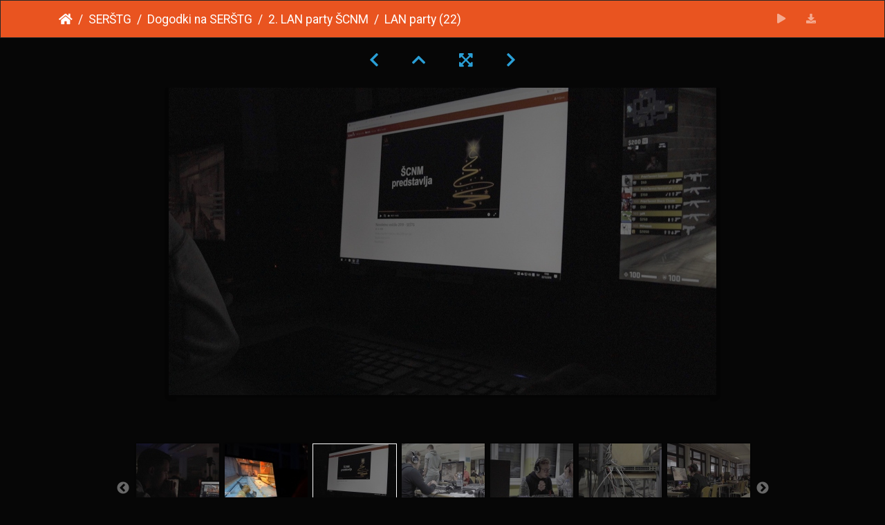

--- FILE ---
content_type: text/html; charset=utf-8
request_url: https://galerija.sc-nm.si/picture.php?/9081/category/259
body_size: 11870
content:
<!DOCTYPE html>
<html lang="en" dir="ltr">
<head>
    <meta http-equiv="Content-Type" content="text/html; charset=utf-8">
    <meta name="generator" content="Piwigo (aka PWG), see piwigo.org">
    <meta name="viewport" content="width=device-width, initial-scale=1.0, maximum-scale=1.0, viewport-fit=cover">
    <meta name="mobile-web-app-capable" content="yes">
    <meta name="apple-mobile-web-app-capable" content="yes">
    <meta name="apple-mobile-web-app-status-bar-style" content="black-translucent">
    <meta http-equiv="X-UA-Compatible" content="IE=edge">
    <meta name="description" content="LAN party (22) - LAN party (22).JPG">

    <title>LAN party (22) | Galerija ŠCNM</title>
    <link rel="shortcut icon" type="image/x-icon" href="themes/default/icon/favicon.ico">
    <link rel="icon" sizes="192x192" href="themes/bootstrap_darkroom/img/logo.png">
    <link rel="apple-touch-icon" sizes="192x192" href="themes/bootstrap_darkroom/img/logo.png">
    <link rel="start" title="Home" href="/" >
    <link rel="search" title="Search" href="search.php">
    <link rel="first" title="First" href="picture.php?/9137/category/259">
    <link rel="prev" title="Previous" href="picture.php?/9083/category/259">
    <link rel="next" title="Next" href="picture.php?/9080/category/259">
    <link rel="last" title="Last" href="picture.php?/9037/category/259">
    <link rel="up" title="Thumbnails" href="index.php?/category/259/start-30">
    <link rel="canonical" href="picture.php?/9081">

     <link rel="stylesheet" type="text/css" href="_data/combined/vj3z7e.css">

    <meta name="robots" content="noindex,nofollow">
<link rel="prerender" href="picture.php?/9080/category/259">
</head>

<body id="thePicturePage" class="section-categories category-259 image-9081 "  data-infos='{"section":"categories","category_id":"259","image_id":"9081"}'>

<div id="wrapper">





<!-- End of header.tpl -->
<!-- Start of picture.tpl -->


<nav class="navbar navbar-contextual navbar-expand-lg navbar-dark bg-dark sticky-top mb-2">
    <div class="container">
        <div class="navbar-brand">
            <div class="nav-breadcrumb d-inline-flex"><a class="nav-breadcrumb-item" href="/">Home</a><a class="nav-breadcrumb-item" href="index.php?/category/364">SERŠTG</a><a class="nav-breadcrumb-item" href="index.php?/category/7">Dogodki na SERŠTG</a><a class="nav-breadcrumb-item" href="index.php?/category/259">2. LAN party ŠCNM</a><span class="nav-breadcrumb-item active">LAN party (22)</span></div>
        </div>
        <button type="button" class="navbar-toggler" data-toggle="collapse" data-target="#secondary-navbar" aria-controls="secondary-navbar" aria-expanded="false" aria-label="Toggle navigation">
            <span class="fas fa-bars"></span>
        </button>
        <div class="navbar-collapse collapse justify-content-end" id="secondary-navbar">
            <ul class="navbar-nav">
                <li class="nav-item">
                    <a class="nav-link" href="javascript:;" title="slideshow" id="startSlideshow" rel="nofollow">
                        <i class="fas fa-play fa-fw" aria-hidden="true"></i><span class="d-lg-none ml-2 text-capitalize">slideshow</span>
                    </a>
                </li>
                <li class="nav-item">
                    <a id="downloadSwitchLink" class="nav-link" href="action.php?id=9081&amp;part=e&amp;download" title="Download this file" rel="nofollow">
                        <i class="fas fa-download fa-fw" aria-hidden="true"></i><span class="d-lg-none ml-2">Download this file</span>
                    </a>
                 </li>
            </ul>
        </div>
    </div>
</nav>


<div id="main-picture-container" class="container">


  <div class="row justify-content-center">
    <div id="navigationButtons" class="col-12 py-2">
<a href="picture.php?/9083/category/259" title="Previous : LAN party (24)" id="navPrevPicture"><i class="fas fa-chevron-left" aria-hidden="true"></i></a><a href="index.php?/category/259/start-30" title="Thumbnails"><i class="fas fa-chevron-up"></i></a><a href="javascript:;" title="Fullscreen" id="startPhotoSwipe"><i class="fas fa-expand-arrows-alt" aria-hidden="true"></i></a><a href="picture.php?/9080/category/259" title="Next : LAN party (21)" id="navNextPicture"><i class="fas fa-chevron-right" aria-hidden="true"></i></a>    </div>
  </div>

  <div id="theImage" class="row d-block justify-content-center mb-3">
    <img class="path-ext-jpg file-ext-jpg" src="_data/i/upload/2019/01/09/20190109153813-84e24c24-me.jpg" width="792" height="445" alt="LAN party (22).JPG" id="theMainImage" usemap="#mapmedium" title="LAN party (22) - LAN party (22).JPG">

<map name="mapmedium"><area shape=rect coords="0,0,198,445" href="picture.php?/9083/category/259" title="Previous : LAN party (24)" alt="LAN party (24)"><area shape=rect coords="198,0,591,111" href="index.php?/category/259/start-30" title="Thumbnails" alt="Thumbnails"><area shape=rect coords="595,0,792,445" href="picture.php?/9080/category/259" title="Next : LAN party (21)" alt="LAN party (21)"></map>
  </div>


  <div id="theImageComment" class="row justify-content-center mb-3">
  </div>

    </div>

<div id="carousel-container" class="container">
  <div id="theImageCarousel" class="row mx-0">
    <div class="col-lg-10 col-md-12 mx-auto">
      <div id="thumbnailCarousel" class="slick-carousel">
                        <div class="text-center">
          <a  href="picture.php?/9137/category/259" data-index="0" data-name="LAN party (78)" data-description="" data-src-xlarge="_data/i/upload/2019/01/09/20190109154131-ac225a9d-me.jpg" data-size-xlarge="792 x 528" data-src-large="_data/i/upload/2019/01/09/20190109154131-ac225a9d-me.jpg" data-size-large="792 x 528" data-src-medium="_data/i/upload/2019/01/09/20190109154131-ac225a9d-me.jpg" data-size-medium="792 x 528">
            <img data-lazy="_data/i/upload/2019/01/09/20190109154131-ac225a9d-sq.jpg" alt="LAN party (78)" title="" class="img-fluid path-ext-jpg file-ext-jpg">
          </a>
        </div>
                        <div class="text-center">
          <a  href="picture.php?/9136/category/259" data-index="1" data-name="LAN party (77)" data-description="" data-src-xlarge="_data/i/upload/2019/01/09/20190109154128-d7bae522-me.jpg" data-size-xlarge="792 x 528" data-src-large="_data/i/upload/2019/01/09/20190109154128-d7bae522-me.jpg" data-size-large="792 x 528" data-src-medium="_data/i/upload/2019/01/09/20190109154128-d7bae522-me.jpg" data-size-medium="792 x 528">
            <img data-lazy="_data/i/upload/2019/01/09/20190109154128-d7bae522-sq.jpg" alt="LAN party (77)" title="" class="img-fluid path-ext-jpg file-ext-jpg">
          </a>
        </div>
                        <div class="text-center">
          <a  href="picture.php?/9135/category/259" data-index="2" data-name="LAN party (76)" data-description="" data-src-xlarge="_data/i/upload/2019/01/09/20190109154124-299e73d9-me.jpg" data-size-xlarge="792 x 528" data-src-large="_data/i/upload/2019/01/09/20190109154124-299e73d9-me.jpg" data-size-large="792 x 528" data-src-medium="_data/i/upload/2019/01/09/20190109154124-299e73d9-me.jpg" data-size-medium="792 x 528">
            <img data-lazy="_data/i/upload/2019/01/09/20190109154124-299e73d9-sq.jpg" alt="LAN party (76)" title="" class="img-fluid path-ext-jpg file-ext-jpg">
          </a>
        </div>
                        <div class="text-center">
          <a  href="picture.php?/9134/category/259" data-index="3" data-name="LAN party (75)" data-description="" data-src-xlarge="_data/i/upload/2019/01/09/20190109154121-17c33aed-me.jpg" data-size-xlarge="792 x 528" data-src-large="_data/i/upload/2019/01/09/20190109154121-17c33aed-me.jpg" data-size-large="792 x 528" data-src-medium="_data/i/upload/2019/01/09/20190109154121-17c33aed-me.jpg" data-size-medium="792 x 528">
            <img data-lazy="_data/i/upload/2019/01/09/20190109154121-17c33aed-sq.jpg" alt="LAN party (75)" title="" class="img-fluid path-ext-jpg file-ext-jpg">
          </a>
        </div>
                        <div class="text-center">
          <a  href="picture.php?/9133/category/259" data-index="4" data-name="LAN party (74)" data-description="" data-src-xlarge="_data/i/upload/2019/01/09/20190109154116-61d6883b-me.jpg" data-size-xlarge="792 x 528" data-src-large="_data/i/upload/2019/01/09/20190109154116-61d6883b-me.jpg" data-size-large="792 x 528" data-src-medium="_data/i/upload/2019/01/09/20190109154116-61d6883b-me.jpg" data-size-medium="792 x 528">
            <img data-lazy="_data/i/upload/2019/01/09/20190109154116-61d6883b-sq.jpg" alt="LAN party (74)" title="" class="img-fluid path-ext-jpg file-ext-jpg">
          </a>
        </div>
                        <div class="text-center">
          <a  href="picture.php?/9132/category/259" data-index="5" data-name="LAN party (73)" data-description="" data-src-xlarge="_data/i/upload/2019/01/09/20190109154112-7ef0397d-me.jpg" data-size-xlarge="792 x 528" data-src-large="_data/i/upload/2019/01/09/20190109154112-7ef0397d-me.jpg" data-size-large="792 x 528" data-src-medium="_data/i/upload/2019/01/09/20190109154112-7ef0397d-me.jpg" data-size-medium="792 x 528">
            <img data-lazy="_data/i/upload/2019/01/09/20190109154112-7ef0397d-sq.jpg" alt="LAN party (73)" title="" class="img-fluid path-ext-jpg file-ext-jpg">
          </a>
        </div>
                        <div class="text-center">
          <a  href="picture.php?/9131/category/259" data-index="6" data-name="LAN party (72)" data-description="" data-src-xlarge="_data/i/upload/2019/01/09/20190109154108-36888426-me.jpg" data-size-xlarge="792 x 528" data-src-large="_data/i/upload/2019/01/09/20190109154108-36888426-me.jpg" data-size-large="792 x 528" data-src-medium="_data/i/upload/2019/01/09/20190109154108-36888426-me.jpg" data-size-medium="792 x 528">
            <img data-lazy="_data/i/upload/2019/01/09/20190109154108-36888426-sq.jpg" alt="LAN party (72)" title="" class="img-fluid path-ext-jpg file-ext-jpg">
          </a>
        </div>
                        <div class="text-center">
          <a  href="picture.php?/9130/category/259" data-index="7" data-name="LAN party (71)" data-description="" data-src-xlarge="_data/i/upload/2019/01/09/20190109154104-fdc45737-me.jpg" data-size-xlarge="792 x 528" data-src-large="_data/i/upload/2019/01/09/20190109154104-fdc45737-me.jpg" data-size-large="792 x 528" data-src-medium="_data/i/upload/2019/01/09/20190109154104-fdc45737-me.jpg" data-size-medium="792 x 528">
            <img data-lazy="_data/i/upload/2019/01/09/20190109154104-fdc45737-sq.jpg" alt="LAN party (71)" title="" class="img-fluid path-ext-jpg file-ext-jpg">
          </a>
        </div>
                        <div class="text-center">
          <a  href="picture.php?/9129/category/259" data-index="8" data-name="LAN party (70)" data-description="" data-src-xlarge="_data/i/upload/2019/01/09/20190109154100-652c0134-me.jpg" data-size-xlarge="792 x 528" data-src-large="_data/i/upload/2019/01/09/20190109154100-652c0134-me.jpg" data-size-large="792 x 528" data-src-medium="_data/i/upload/2019/01/09/20190109154100-652c0134-me.jpg" data-size-medium="792 x 528">
            <img data-lazy="_data/i/upload/2019/01/09/20190109154100-652c0134-sq.jpg" alt="LAN party (70)" title="" class="img-fluid path-ext-jpg file-ext-jpg">
          </a>
        </div>
                        <div class="text-center">
          <a  href="picture.php?/9128/category/259" data-index="9" data-name="LAN party (69)" data-description="" data-src-xlarge="_data/i/upload/2019/01/09/20190109154057-bb41aa28-me.jpg" data-size-xlarge="792 x 528" data-src-large="_data/i/upload/2019/01/09/20190109154057-bb41aa28-me.jpg" data-size-large="792 x 528" data-src-medium="_data/i/upload/2019/01/09/20190109154057-bb41aa28-me.jpg" data-size-medium="792 x 528">
            <img data-lazy="_data/i/upload/2019/01/09/20190109154057-bb41aa28-sq.jpg" alt="LAN party (69)" title="" class="img-fluid path-ext-jpg file-ext-jpg">
          </a>
        </div>
                        <div class="text-center">
          <a  href="picture.php?/9127/category/259" data-index="10" data-name="LAN party (68)" data-description="" data-src-xlarge="_data/i/upload/2019/01/09/20190109154053-573af5eb-me.jpg" data-size-xlarge="792 x 528" data-src-large="_data/i/upload/2019/01/09/20190109154053-573af5eb-me.jpg" data-size-large="792 x 528" data-src-medium="_data/i/upload/2019/01/09/20190109154053-573af5eb-me.jpg" data-size-medium="792 x 528">
            <img data-lazy="_data/i/upload/2019/01/09/20190109154053-573af5eb-sq.jpg" alt="LAN party (68)" title="" class="img-fluid path-ext-jpg file-ext-jpg">
          </a>
        </div>
                        <div class="text-center">
          <a  href="picture.php?/9126/category/259" data-index="11" data-name="LAN party (67)" data-description="" data-src-xlarge="_data/i/upload/2019/01/09/20190109154050-ef42579c-me.jpg" data-size-xlarge="792 x 528" data-src-large="_data/i/upload/2019/01/09/20190109154050-ef42579c-me.jpg" data-size-large="792 x 528" data-src-medium="_data/i/upload/2019/01/09/20190109154050-ef42579c-me.jpg" data-size-medium="792 x 528">
            <img data-lazy="_data/i/upload/2019/01/09/20190109154050-ef42579c-sq.jpg" alt="LAN party (67)" title="" class="img-fluid path-ext-jpg file-ext-jpg">
          </a>
        </div>
                        <div class="text-center">
          <a  href="picture.php?/9125/category/259" data-index="12" data-name="LAN party (66)" data-description="" data-src-xlarge="_data/i/upload/2019/01/09/20190109154047-a958b4b5-me.jpg" data-size-xlarge="792 x 528" data-src-large="_data/i/upload/2019/01/09/20190109154047-a958b4b5-me.jpg" data-size-large="792 x 528" data-src-medium="_data/i/upload/2019/01/09/20190109154047-a958b4b5-me.jpg" data-size-medium="792 x 528">
            <img data-lazy="_data/i/upload/2019/01/09/20190109154047-a958b4b5-sq.jpg" alt="LAN party (66)" title="" class="img-fluid path-ext-jpg file-ext-jpg">
          </a>
        </div>
                        <div class="text-center">
          <a  href="picture.php?/9124/category/259" data-index="13" data-name="LAN party (65)" data-description="" data-src-xlarge="_data/i/upload/2019/01/09/20190109154044-848388f3-me.jpg" data-size-xlarge="792 x 528" data-src-large="_data/i/upload/2019/01/09/20190109154044-848388f3-me.jpg" data-size-large="792 x 528" data-src-medium="_data/i/upload/2019/01/09/20190109154044-848388f3-me.jpg" data-size-medium="792 x 528">
            <img data-lazy="_data/i/upload/2019/01/09/20190109154044-848388f3-sq.jpg" alt="LAN party (65)" title="" class="img-fluid path-ext-jpg file-ext-jpg">
          </a>
        </div>
                        <div class="text-center">
          <a  href="picture.php?/9123/category/259" data-index="14" data-name="LAN party (64)" data-description="" data-src-xlarge="_data/i/upload/2019/01/09/20190109154040-8ff69423-me.jpg" data-size-xlarge="792 x 528" data-src-large="_data/i/upload/2019/01/09/20190109154040-8ff69423-me.jpg" data-size-large="792 x 528" data-src-medium="_data/i/upload/2019/01/09/20190109154040-8ff69423-me.jpg" data-size-medium="792 x 528">
            <img data-lazy="_data/i/upload/2019/01/09/20190109154040-8ff69423-sq.jpg" alt="LAN party (64)" title="" class="img-fluid path-ext-jpg file-ext-jpg">
          </a>
        </div>
                        <div class="text-center">
          <a  href="picture.php?/9122/category/259" data-index="15" data-name="LAN party (63)" data-description="" data-src-xlarge="_data/i/upload/2019/01/09/20190109154035-d0d61a2d-me.jpg" data-size-xlarge="792 x 528" data-src-large="_data/i/upload/2019/01/09/20190109154035-d0d61a2d-me.jpg" data-size-large="792 x 528" data-src-medium="_data/i/upload/2019/01/09/20190109154035-d0d61a2d-me.jpg" data-size-medium="792 x 528">
            <img data-lazy="_data/i/upload/2019/01/09/20190109154035-d0d61a2d-sq.jpg" alt="LAN party (63)" title="" class="img-fluid path-ext-jpg file-ext-jpg">
          </a>
        </div>
                        <div class="text-center">
          <a  href="picture.php?/9121/category/259" data-index="16" data-name="LAN party (62)" data-description="" data-src-xlarge="_data/i/upload/2019/01/09/20190109154030-d97c2b61-me.jpg" data-size-xlarge="792 x 528" data-src-large="_data/i/upload/2019/01/09/20190109154030-d97c2b61-me.jpg" data-size-large="792 x 528" data-src-medium="_data/i/upload/2019/01/09/20190109154030-d97c2b61-me.jpg" data-size-medium="792 x 528">
            <img data-lazy="_data/i/upload/2019/01/09/20190109154030-d97c2b61-sq.jpg" alt="LAN party (62)" title="" class="img-fluid path-ext-jpg file-ext-jpg">
          </a>
        </div>
                        <div class="text-center">
          <a  href="picture.php?/9120/category/259" data-index="17" data-name="LAN party (61)" data-description="" data-src-xlarge="_data/i/upload/2019/01/09/20190109154026-5d2667bc-me.jpg" data-size-xlarge="792 x 528" data-src-large="_data/i/upload/2019/01/09/20190109154026-5d2667bc-me.jpg" data-size-large="792 x 528" data-src-medium="_data/i/upload/2019/01/09/20190109154026-5d2667bc-me.jpg" data-size-medium="792 x 528">
            <img data-lazy="_data/i/upload/2019/01/09/20190109154026-5d2667bc-sq.jpg" alt="LAN party (61)" title="" class="img-fluid path-ext-jpg file-ext-jpg">
          </a>
        </div>
                        <div class="text-center">
          <a  href="picture.php?/9119/category/259" data-index="18" data-name="LAN party (60)" data-description="" data-src-xlarge="_data/i/upload/2019/01/09/20190109154021-6f19a5b1-me.jpg" data-size-xlarge="792 x 528" data-src-large="_data/i/upload/2019/01/09/20190109154021-6f19a5b1-me.jpg" data-size-large="792 x 528" data-src-medium="_data/i/upload/2019/01/09/20190109154021-6f19a5b1-me.jpg" data-size-medium="792 x 528">
            <img data-lazy="_data/i/upload/2019/01/09/20190109154021-6f19a5b1-sq.jpg" alt="LAN party (60)" title="" class="img-fluid path-ext-jpg file-ext-jpg">
          </a>
        </div>
                        <div class="text-center">
          <a  href="picture.php?/9118/category/259" data-index="19" data-name="LAN party (59)" data-description="" data-src-xlarge="_data/i/upload/2019/01/09/20190109154016-3b8325e4-me.jpg" data-size-xlarge="792 x 528" data-src-large="_data/i/upload/2019/01/09/20190109154016-3b8325e4-me.jpg" data-size-large="792 x 528" data-src-medium="_data/i/upload/2019/01/09/20190109154016-3b8325e4-me.jpg" data-size-medium="792 x 528">
            <img data-lazy="_data/i/upload/2019/01/09/20190109154016-3b8325e4-sq.jpg" alt="LAN party (59)" title="" class="img-fluid path-ext-jpg file-ext-jpg">
          </a>
        </div>
                        <div class="text-center">
          <a  href="picture.php?/9117/category/259" data-index="20" data-name="LAN party (58)" data-description="" data-src-xlarge="_data/i/upload/2019/01/09/20190109154012-a359536c-me.jpg" data-size-xlarge="792 x 528" data-src-large="_data/i/upload/2019/01/09/20190109154012-a359536c-me.jpg" data-size-large="792 x 528" data-src-medium="_data/i/upload/2019/01/09/20190109154012-a359536c-me.jpg" data-size-medium="792 x 528">
            <img data-lazy="_data/i/upload/2019/01/09/20190109154012-a359536c-sq.jpg" alt="LAN party (58)" title="" class="img-fluid path-ext-jpg file-ext-jpg">
          </a>
        </div>
                        <div class="text-center">
          <a  href="picture.php?/9116/category/259" data-index="21" data-name="LAN party (57)" data-description="" data-src-xlarge="_data/i/upload/2019/01/09/20190109154008-708ea9a2-me.jpg" data-size-xlarge="792 x 528" data-src-large="_data/i/upload/2019/01/09/20190109154008-708ea9a2-me.jpg" data-size-large="792 x 528" data-src-medium="_data/i/upload/2019/01/09/20190109154008-708ea9a2-me.jpg" data-size-medium="792 x 528">
            <img data-lazy="_data/i/upload/2019/01/09/20190109154008-708ea9a2-sq.jpg" alt="LAN party (57)" title="" class="img-fluid path-ext-jpg file-ext-jpg">
          </a>
        </div>
                        <div class="text-center">
          <a  href="picture.php?/9115/category/259" data-index="22" data-name="LAN party (56)" data-description="" data-src-xlarge="_data/i/upload/2019/01/09/20190109154004-1598cf03-me.jpg" data-size-xlarge="792 x 528" data-src-large="_data/i/upload/2019/01/09/20190109154004-1598cf03-me.jpg" data-size-large="792 x 528" data-src-medium="_data/i/upload/2019/01/09/20190109154004-1598cf03-me.jpg" data-size-medium="792 x 528">
            <img data-lazy="_data/i/upload/2019/01/09/20190109154004-1598cf03-sq.jpg" alt="LAN party (56)" title="" class="img-fluid path-ext-jpg file-ext-jpg">
          </a>
        </div>
                        <div class="text-center">
          <a  href="picture.php?/9114/category/259" data-index="23" data-name="LAN party (55)" data-description="" data-src-xlarge="_data/i/upload/2019/01/09/20190109154000-91a8e74e-me.jpg" data-size-xlarge="792 x 528" data-src-large="_data/i/upload/2019/01/09/20190109154000-91a8e74e-me.jpg" data-size-large="792 x 528" data-src-medium="_data/i/upload/2019/01/09/20190109154000-91a8e74e-me.jpg" data-size-medium="792 x 528">
            <img data-lazy="_data/i/upload/2019/01/09/20190109154000-91a8e74e-sq.jpg" alt="LAN party (55)" title="" class="img-fluid path-ext-jpg file-ext-jpg">
          </a>
        </div>
                        <div class="text-center">
          <a  href="picture.php?/9113/category/259" data-index="24" data-name="LAN party (54)" data-description="" data-src-xlarge="_data/i/upload/2019/01/09/20190109153958-231e886c-me.jpg" data-size-xlarge="792 x 528" data-src-large="_data/i/upload/2019/01/09/20190109153958-231e886c-me.jpg" data-size-large="792 x 528" data-src-medium="_data/i/upload/2019/01/09/20190109153958-231e886c-me.jpg" data-size-medium="792 x 528">
            <img data-lazy="_data/i/upload/2019/01/09/20190109153958-231e886c-sq.jpg" alt="LAN party (54)" title="" class="img-fluid path-ext-jpg file-ext-jpg">
          </a>
        </div>
                        <div class="text-center">
          <a  href="picture.php?/9112/category/259" data-index="25" data-name="LAN party (53)" data-description="" data-src-xlarge="_data/i/upload/2019/01/09/20190109153953-7577e955-me.jpg" data-size-xlarge="792 x 528" data-src-large="_data/i/upload/2019/01/09/20190109153953-7577e955-me.jpg" data-size-large="792 x 528" data-src-medium="_data/i/upload/2019/01/09/20190109153953-7577e955-me.jpg" data-size-medium="792 x 528">
            <img data-lazy="_data/i/upload/2019/01/09/20190109153953-7577e955-sq.jpg" alt="LAN party (53)" title="" class="img-fluid path-ext-jpg file-ext-jpg">
          </a>
        </div>
                        <div class="text-center">
          <a  href="picture.php?/9111/category/259" data-index="26" data-name="LAN party (52)" data-description="" data-src-xlarge="_data/i/upload/2019/01/09/20190109153949-0de28876-me.jpg" data-size-xlarge="792 x 528" data-src-large="_data/i/upload/2019/01/09/20190109153949-0de28876-me.jpg" data-size-large="792 x 528" data-src-medium="_data/i/upload/2019/01/09/20190109153949-0de28876-me.jpg" data-size-medium="792 x 528">
            <img data-lazy="_data/i/upload/2019/01/09/20190109153949-0de28876-sq.jpg" alt="LAN party (52)" title="" class="img-fluid path-ext-jpg file-ext-jpg">
          </a>
        </div>
                        <div class="text-center">
          <a  href="picture.php?/9110/category/259" data-index="27" data-name="LAN party (51)" data-description="" data-src-xlarge="_data/i/upload/2019/01/09/20190109153946-0d15f026-me.jpg" data-size-xlarge="792 x 528" data-src-large="_data/i/upload/2019/01/09/20190109153946-0d15f026-me.jpg" data-size-large="792 x 528" data-src-medium="_data/i/upload/2019/01/09/20190109153946-0d15f026-me.jpg" data-size-medium="792 x 528">
            <img data-lazy="_data/i/upload/2019/01/09/20190109153946-0d15f026-sq.jpg" alt="LAN party (51)" title="" class="img-fluid path-ext-jpg file-ext-jpg">
          </a>
        </div>
                        <div class="text-center">
          <a  href="picture.php?/9109/category/259" data-index="28" data-name="LAN party (50)" data-description="" data-src-xlarge="_data/i/upload/2019/01/09/20190109153942-fa7be00a-me.jpg" data-size-xlarge="792 x 528" data-src-large="_data/i/upload/2019/01/09/20190109153942-fa7be00a-me.jpg" data-size-large="792 x 528" data-src-medium="_data/i/upload/2019/01/09/20190109153942-fa7be00a-me.jpg" data-size-medium="792 x 528">
            <img data-lazy="_data/i/upload/2019/01/09/20190109153942-fa7be00a-sq.jpg" alt="LAN party (50)" title="" class="img-fluid path-ext-jpg file-ext-jpg">
          </a>
        </div>
                        <div class="text-center">
          <a  href="picture.php?/9108/category/259" data-index="29" data-name="LAN party (49)" data-description="" data-src-xlarge="_data/i/upload/2019/01/09/20190109153939-f7ced9a9-me.jpg" data-size-xlarge="792 x 528" data-src-large="_data/i/upload/2019/01/09/20190109153939-f7ced9a9-me.jpg" data-size-large="792 x 528" data-src-medium="_data/i/upload/2019/01/09/20190109153939-f7ced9a9-me.jpg" data-size-medium="792 x 528">
            <img data-lazy="_data/i/upload/2019/01/09/20190109153939-f7ced9a9-sq.jpg" alt="LAN party (49)" title="" class="img-fluid path-ext-jpg file-ext-jpg">
          </a>
        </div>
                        <div class="text-center">
          <a  href="picture.php?/9107/category/259" data-index="30" data-name="LAN party (48)" data-description="" data-src-xlarge="_data/i/upload/2019/01/09/20190109153937-bcf55df1-me.jpg" data-size-xlarge="792 x 528" data-src-large="_data/i/upload/2019/01/09/20190109153937-bcf55df1-me.jpg" data-size-large="792 x 528" data-src-medium="_data/i/upload/2019/01/09/20190109153937-bcf55df1-me.jpg" data-size-medium="792 x 528">
            <img data-lazy="_data/i/upload/2019/01/09/20190109153937-bcf55df1-sq.jpg" alt="LAN party (48)" title="" class="img-fluid path-ext-jpg file-ext-jpg">
          </a>
        </div>
                        <div class="text-center">
          <a  href="picture.php?/9106/category/259" data-index="31" data-name="LAN party (47)" data-description="" data-src-xlarge="_data/i/upload/2019/01/09/20190109153934-6aa15bce-me.jpg" data-size-xlarge="792 x 528" data-src-large="_data/i/upload/2019/01/09/20190109153934-6aa15bce-me.jpg" data-size-large="792 x 528" data-src-medium="_data/i/upload/2019/01/09/20190109153934-6aa15bce-me.jpg" data-size-medium="792 x 528">
            <img data-lazy="_data/i/upload/2019/01/09/20190109153934-6aa15bce-sq.jpg" alt="LAN party (47)" title="" class="img-fluid path-ext-jpg file-ext-jpg">
          </a>
        </div>
                        <div class="text-center">
          <a  href="picture.php?/9105/category/259" data-index="32" data-name="LAN party (46)" data-description="" data-src-xlarge="_data/i/upload/2019/01/09/20190109153932-d1c24b6f-me.jpg" data-size-xlarge="792 x 528" data-src-large="_data/i/upload/2019/01/09/20190109153932-d1c24b6f-me.jpg" data-size-large="792 x 528" data-src-medium="_data/i/upload/2019/01/09/20190109153932-d1c24b6f-me.jpg" data-size-medium="792 x 528">
            <img data-lazy="_data/i/upload/2019/01/09/20190109153932-d1c24b6f-sq.jpg" alt="LAN party (46)" title="" class="img-fluid path-ext-jpg file-ext-jpg">
          </a>
        </div>
                        <div class="text-center">
          <a  href="picture.php?/9104/category/259" data-index="33" data-name="LAN party (45)" data-description="" data-src-xlarge="_data/i/upload/2019/01/09/20190109153928-c1d4e96c-me.jpg" data-size-xlarge="792 x 528" data-src-large="_data/i/upload/2019/01/09/20190109153928-c1d4e96c-me.jpg" data-size-large="792 x 528" data-src-medium="_data/i/upload/2019/01/09/20190109153928-c1d4e96c-me.jpg" data-size-medium="792 x 528">
            <img data-lazy="_data/i/upload/2019/01/09/20190109153928-c1d4e96c-sq.jpg" alt="LAN party (45)" title="" class="img-fluid path-ext-jpg file-ext-jpg">
          </a>
        </div>
                        <div class="text-center">
          <a  href="picture.php?/9103/category/259" data-index="34" data-name="LAN party (44)" data-description="" data-src-xlarge="_data/i/upload/2019/01/09/20190109153924-a4a7b9fb-me.jpg" data-size-xlarge="792 x 528" data-src-large="_data/i/upload/2019/01/09/20190109153924-a4a7b9fb-me.jpg" data-size-large="792 x 528" data-src-medium="_data/i/upload/2019/01/09/20190109153924-a4a7b9fb-me.jpg" data-size-medium="792 x 528">
            <img data-lazy="_data/i/upload/2019/01/09/20190109153924-a4a7b9fb-sq.jpg" alt="LAN party (44)" title="" class="img-fluid path-ext-jpg file-ext-jpg">
          </a>
        </div>
                        <div class="text-center">
          <a  href="picture.php?/9102/category/259" data-index="35" data-name="LAN party (43)" data-description="" data-src-xlarge="_data/i/upload/2019/01/09/20190109153920-d043ea7f-me.jpg" data-size-xlarge="792 x 528" data-src-large="_data/i/upload/2019/01/09/20190109153920-d043ea7f-me.jpg" data-size-large="792 x 528" data-src-medium="_data/i/upload/2019/01/09/20190109153920-d043ea7f-me.jpg" data-size-medium="792 x 528">
            <img data-lazy="_data/i/upload/2019/01/09/20190109153920-d043ea7f-sq.jpg" alt="LAN party (43)" title="" class="img-fluid path-ext-jpg file-ext-jpg">
          </a>
        </div>
                        <div class="text-center">
          <a  href="picture.php?/9101/category/259" data-index="36" data-name="LAN party (42)" data-description="" data-src-xlarge="_data/i/upload/2019/01/09/20190109153916-017bbb4f-me.jpg" data-size-xlarge="792 x 528" data-src-large="_data/i/upload/2019/01/09/20190109153916-017bbb4f-me.jpg" data-size-large="792 x 528" data-src-medium="_data/i/upload/2019/01/09/20190109153916-017bbb4f-me.jpg" data-size-medium="792 x 528">
            <img data-lazy="_data/i/upload/2019/01/09/20190109153916-017bbb4f-sq.jpg" alt="LAN party (42)" title="" class="img-fluid path-ext-jpg file-ext-jpg">
          </a>
        </div>
                        <div class="text-center">
          <a  href="picture.php?/9100/category/259" data-index="37" data-name="LAN party (41)" data-description="" data-src-xlarge="_data/i/upload/2019/01/09/20190109153913-d12f2fcf-me.jpg" data-size-xlarge="792 x 528" data-src-large="_data/i/upload/2019/01/09/20190109153913-d12f2fcf-me.jpg" data-size-large="792 x 528" data-src-medium="_data/i/upload/2019/01/09/20190109153913-d12f2fcf-me.jpg" data-size-medium="792 x 528">
            <img data-lazy="_data/i/upload/2019/01/09/20190109153913-d12f2fcf-sq.jpg" alt="LAN party (41)" title="" class="img-fluid path-ext-jpg file-ext-jpg">
          </a>
        </div>
                        <div class="text-center">
          <a  href="picture.php?/9099/category/259" data-index="38" data-name="LAN party (40)" data-description="" data-src-xlarge="_data/i/upload/2019/01/09/20190109153909-71046056-me.jpg" data-size-xlarge="792 x 528" data-src-large="_data/i/upload/2019/01/09/20190109153909-71046056-me.jpg" data-size-large="792 x 528" data-src-medium="_data/i/upload/2019/01/09/20190109153909-71046056-me.jpg" data-size-medium="792 x 528">
            <img data-lazy="_data/i/upload/2019/01/09/20190109153909-71046056-sq.jpg" alt="LAN party (40)" title="" class="img-fluid path-ext-jpg file-ext-jpg">
          </a>
        </div>
                        <div class="text-center">
          <a  href="picture.php?/9098/category/259" data-index="39" data-name="LAN party (39)" data-description="" data-src-xlarge="_data/i/upload/2019/01/09/20190109153907-3be3cad4-me.jpg" data-size-xlarge="792 x 528" data-src-large="_data/i/upload/2019/01/09/20190109153907-3be3cad4-me.jpg" data-size-large="792 x 528" data-src-medium="_data/i/upload/2019/01/09/20190109153907-3be3cad4-me.jpg" data-size-medium="792 x 528">
            <img data-lazy="_data/i/upload/2019/01/09/20190109153907-3be3cad4-sq.jpg" alt="LAN party (39)" title="" class="img-fluid path-ext-jpg file-ext-jpg">
          </a>
        </div>
                        <div class="text-center">
          <a  href="picture.php?/9097/category/259" data-index="40" data-name="LAN party (38)" data-description="" data-src-xlarge="_data/i/upload/2019/01/09/20190109153903-862df85c-me.jpg" data-size-xlarge="792 x 528" data-src-large="_data/i/upload/2019/01/09/20190109153903-862df85c-me.jpg" data-size-large="792 x 528" data-src-medium="_data/i/upload/2019/01/09/20190109153903-862df85c-me.jpg" data-size-medium="792 x 528">
            <img data-lazy="_data/i/upload/2019/01/09/20190109153903-862df85c-sq.jpg" alt="LAN party (38)" title="" class="img-fluid path-ext-jpg file-ext-jpg">
          </a>
        </div>
                        <div class="text-center">
          <a  href="picture.php?/9096/category/259" data-index="41" data-name="LAN party (37)" data-description="" data-src-xlarge="_data/i/upload/2019/01/09/20190109153859-823677d1-me.jpg" data-size-xlarge="792 x 528" data-src-large="_data/i/upload/2019/01/09/20190109153859-823677d1-me.jpg" data-size-large="792 x 528" data-src-medium="_data/i/upload/2019/01/09/20190109153859-823677d1-me.jpg" data-size-medium="792 x 528">
            <img data-lazy="_data/i/upload/2019/01/09/20190109153859-823677d1-sq.jpg" alt="LAN party (37)" title="" class="img-fluid path-ext-jpg file-ext-jpg">
          </a>
        </div>
                        <div class="text-center">
          <a  href="picture.php?/9095/category/259" data-index="42" data-name="LAN party (36)" data-description="" data-src-xlarge="_data/i/upload/2019/01/09/20190109153855-7e45ce80-me.jpg" data-size-xlarge="792 x 528" data-src-large="_data/i/upload/2019/01/09/20190109153855-7e45ce80-me.jpg" data-size-large="792 x 528" data-src-medium="_data/i/upload/2019/01/09/20190109153855-7e45ce80-me.jpg" data-size-medium="792 x 528">
            <img data-lazy="_data/i/upload/2019/01/09/20190109153855-7e45ce80-sq.jpg" alt="LAN party (36)" title="" class="img-fluid path-ext-jpg file-ext-jpg">
          </a>
        </div>
                        <div class="text-center">
          <a  href="picture.php?/9094/category/259" data-index="43" data-name="LAN party (35)" data-description="" data-src-xlarge="_data/i/upload/2019/01/09/20190109153851-73eeab75-me.jpg" data-size-xlarge="792 x 528" data-src-large="_data/i/upload/2019/01/09/20190109153851-73eeab75-me.jpg" data-size-large="792 x 528" data-src-medium="_data/i/upload/2019/01/09/20190109153851-73eeab75-me.jpg" data-size-medium="792 x 528">
            <img data-lazy="_data/i/upload/2019/01/09/20190109153851-73eeab75-sq.jpg" alt="LAN party (35)" title="" class="img-fluid path-ext-jpg file-ext-jpg">
          </a>
        </div>
                        <div class="text-center">
          <a  href="picture.php?/9093/category/259" data-index="44" data-name="LAN party (34)" data-description="" data-src-xlarge="_data/i/upload/2019/01/09/20190109153848-7b0cbbd7-me.jpg" data-size-xlarge="792 x 528" data-src-large="_data/i/upload/2019/01/09/20190109153848-7b0cbbd7-me.jpg" data-size-large="792 x 528" data-src-medium="_data/i/upload/2019/01/09/20190109153848-7b0cbbd7-me.jpg" data-size-medium="792 x 528">
            <img data-lazy="_data/i/upload/2019/01/09/20190109153848-7b0cbbd7-sq.jpg" alt="LAN party (34)" title="" class="img-fluid path-ext-jpg file-ext-jpg">
          </a>
        </div>
                        <div class="text-center">
          <a  href="picture.php?/9092/category/259" data-index="45" data-name="LAN party (33)" data-description="" data-src-xlarge="_data/i/upload/2019/01/09/20190109153844-9d55b651-me.jpg" data-size-xlarge="792 x 528" data-src-large="_data/i/upload/2019/01/09/20190109153844-9d55b651-me.jpg" data-size-large="792 x 528" data-src-medium="_data/i/upload/2019/01/09/20190109153844-9d55b651-me.jpg" data-size-medium="792 x 528">
            <img data-lazy="_data/i/upload/2019/01/09/20190109153844-9d55b651-sq.jpg" alt="LAN party (33)" title="" class="img-fluid path-ext-jpg file-ext-jpg">
          </a>
        </div>
                        <div class="text-center">
          <a  href="picture.php?/9091/category/259" data-index="46" data-name="LAN party (32)" data-description="" data-src-xlarge="_data/i/upload/2019/01/09/20190109153840-3bbf1066-me.jpg" data-size-xlarge="792 x 528" data-src-large="_data/i/upload/2019/01/09/20190109153840-3bbf1066-me.jpg" data-size-large="792 x 528" data-src-medium="_data/i/upload/2019/01/09/20190109153840-3bbf1066-me.jpg" data-size-medium="792 x 528">
            <img data-lazy="_data/i/upload/2019/01/09/20190109153840-3bbf1066-sq.jpg" alt="LAN party (32)" title="" class="img-fluid path-ext-jpg file-ext-jpg">
          </a>
        </div>
                        <div class="text-center">
          <a  href="picture.php?/9090/category/259" data-index="47" data-name="LAN party (31)" data-description="" data-src-xlarge="_data/i/upload/2019/01/09/20190109153838-a1dc4f05-me.jpg" data-size-xlarge="792 x 528" data-src-large="_data/i/upload/2019/01/09/20190109153838-a1dc4f05-me.jpg" data-size-large="792 x 528" data-src-medium="_data/i/upload/2019/01/09/20190109153838-a1dc4f05-me.jpg" data-size-medium="792 x 528">
            <img data-lazy="_data/i/upload/2019/01/09/20190109153838-a1dc4f05-sq.jpg" alt="LAN party (31)" title="" class="img-fluid path-ext-jpg file-ext-jpg">
          </a>
        </div>
                        <div class="text-center">
          <a  href="picture.php?/9089/category/259" data-index="48" data-name="LAN party (30)" data-description="" data-src-xlarge="_data/i/upload/2019/01/09/20190109153835-92f19bc0-me.jpg" data-size-xlarge="792 x 528" data-src-large="_data/i/upload/2019/01/09/20190109153835-92f19bc0-me.jpg" data-size-large="792 x 528" data-src-medium="_data/i/upload/2019/01/09/20190109153835-92f19bc0-me.jpg" data-size-medium="792 x 528">
            <img data-lazy="_data/i/upload/2019/01/09/20190109153835-92f19bc0-sq.jpg" alt="LAN party (30)" title="" class="img-fluid path-ext-jpg file-ext-jpg">
          </a>
        </div>
                        <div class="text-center">
          <a  href="picture.php?/9088/category/259" data-index="49" data-name="LAN party (29)" data-description="" data-src-xlarge="_data/i/upload/2019/01/09/20190109153831-93d04c10-me.jpg" data-size-xlarge="792 x 528" data-src-large="_data/i/upload/2019/01/09/20190109153831-93d04c10-me.jpg" data-size-large="792 x 528" data-src-medium="_data/i/upload/2019/01/09/20190109153831-93d04c10-me.jpg" data-size-medium="792 x 528">
            <img data-lazy="_data/i/upload/2019/01/09/20190109153831-93d04c10-sq.jpg" alt="LAN party (29)" title="" class="img-fluid path-ext-jpg file-ext-jpg">
          </a>
        </div>
                        <div class="text-center">
          <a  href="picture.php?/9087/category/259" data-index="50" data-name="LAN party (28)" data-description="" data-src-xlarge="_data/i/upload/2019/01/09/20190109153827-2a5ae6aa-me.jpg" data-size-xlarge="792 x 528" data-src-large="_data/i/upload/2019/01/09/20190109153827-2a5ae6aa-me.jpg" data-size-large="792 x 528" data-src-medium="_data/i/upload/2019/01/09/20190109153827-2a5ae6aa-me.jpg" data-size-medium="792 x 528">
            <img data-lazy="_data/i/upload/2019/01/09/20190109153827-2a5ae6aa-sq.jpg" alt="LAN party (28)" title="" class="img-fluid path-ext-jpg file-ext-jpg">
          </a>
        </div>
                        <div class="text-center">
          <a  href="picture.php?/9086/category/259" data-index="51" data-name="LAN party (27)" data-description="" data-src-xlarge="_data/i/upload/2019/01/09/20190109153823-9ef1738c-me.jpg" data-size-xlarge="792 x 528" data-src-large="_data/i/upload/2019/01/09/20190109153823-9ef1738c-me.jpg" data-size-large="792 x 528" data-src-medium="_data/i/upload/2019/01/09/20190109153823-9ef1738c-me.jpg" data-size-medium="792 x 528">
            <img data-lazy="_data/i/upload/2019/01/09/20190109153823-9ef1738c-sq.jpg" alt="LAN party (27)" title="" class="img-fluid path-ext-jpg file-ext-jpg">
          </a>
        </div>
                        <div class="text-center">
          <a  href="picture.php?/9085/category/259" data-index="52" data-name="LAN party (26)" data-description="" data-src-xlarge="_data/i/upload/2019/01/09/20190109153819-e91002f8-me.jpg" data-size-xlarge="792 x 528" data-src-large="_data/i/upload/2019/01/09/20190109153819-e91002f8-me.jpg" data-size-large="792 x 528" data-src-medium="_data/i/upload/2019/01/09/20190109153819-e91002f8-me.jpg" data-size-medium="792 x 528">
            <img data-lazy="_data/i/upload/2019/01/09/20190109153819-e91002f8-sq.jpg" alt="LAN party (26)" title="" class="img-fluid path-ext-jpg file-ext-jpg">
          </a>
        </div>
                        <div class="text-center">
          <a  href="picture.php?/9084/category/259" data-index="53" data-name="LAN party (25)" data-description="" data-src-xlarge="_data/i/upload/2019/01/09/20190109153815-781b0807-me.jpg" data-size-xlarge="792 x 445" data-src-large="_data/i/upload/2019/01/09/20190109153815-781b0807-me.jpg" data-size-large="792 x 445" data-src-medium="_data/i/upload/2019/01/09/20190109153815-781b0807-me.jpg" data-size-medium="792 x 445">
            <img data-lazy="_data/i/upload/2019/01/09/20190109153815-781b0807-sq.jpg" alt="LAN party (25)" title="" class="img-fluid path-ext-jpg file-ext-jpg">
          </a>
        </div>
                        <div class="text-center">
          <a  href="picture.php?/9082/category/259" data-index="54" data-name="LAN party (23)" data-description="" data-src-xlarge="_data/i/upload/2019/01/09/20190109153814-99c0832c-me.jpg" data-size-xlarge="792 x 445" data-src-large="_data/i/upload/2019/01/09/20190109153814-99c0832c-me.jpg" data-size-large="792 x 445" data-src-medium="_data/i/upload/2019/01/09/20190109153814-99c0832c-me.jpg" data-size-medium="792 x 445">
            <img data-lazy="_data/i/upload/2019/01/09/20190109153814-99c0832c-sq.jpg" alt="LAN party (23)" title="" class="img-fluid path-ext-jpg file-ext-jpg">
          </a>
        </div>
                        <div class="text-center">
          <a  href="picture.php?/9083/category/259" data-index="55" data-name="LAN party (24)" data-description="" data-src-xlarge="_data/i/upload/2019/01/09/20190109153814-e1e0d9f2-me.jpg" data-size-xlarge="792 x 445" data-src-large="_data/i/upload/2019/01/09/20190109153814-e1e0d9f2-me.jpg" data-size-large="792 x 445" data-src-medium="_data/i/upload/2019/01/09/20190109153814-e1e0d9f2-me.jpg" data-size-medium="792 x 445">
            <img data-lazy="_data/i/upload/2019/01/09/20190109153814-e1e0d9f2-sq.jpg" alt="LAN party (24)" title="" class="img-fluid path-ext-jpg file-ext-jpg">
          </a>
        </div>
                        <div class="text-center thumbnail-active">
          <a  id="thumbnail-active" href="picture.php?/9081/category/259" data-index="56" data-name="LAN party (22)" data-description="" data-src-xlarge="_data/i/upload/2019/01/09/20190109153813-84e24c24-me.jpg" data-size-xlarge="792 x 445" data-src-large="_data/i/upload/2019/01/09/20190109153813-84e24c24-me.jpg" data-size-large="792 x 445" data-src-medium="_data/i/upload/2019/01/09/20190109153813-84e24c24-me.jpg" data-size-medium="792 x 445">
            <img data-lazy="_data/i/upload/2019/01/09/20190109153813-84e24c24-sq.jpg" alt="LAN party (22)" title="" class="img-fluid path-ext-jpg file-ext-jpg">
          </a>
        </div>
                        <div class="text-center">
          <a  href="picture.php?/9080/category/259" data-index="57" data-name="LAN party (21)" data-description="" data-src-xlarge="_data/i/upload/2019/01/09/20190109153812-2c571f35-me.jpg" data-size-xlarge="792 x 445" data-src-large="_data/i/upload/2019/01/09/20190109153812-2c571f35-me.jpg" data-size-large="792 x 445" data-src-medium="_data/i/upload/2019/01/09/20190109153812-2c571f35-me.jpg" data-size-medium="792 x 445">
            <img data-lazy="_data/i/upload/2019/01/09/20190109153812-2c571f35-sq.jpg" alt="LAN party (21)" title="" class="img-fluid path-ext-jpg file-ext-jpg">
          </a>
        </div>
                        <div class="text-center">
          <a  href="picture.php?/9078/category/259" data-index="58" data-name="LAN party (19)" data-description="" data-src-xlarge="_data/i/upload/2019/01/09/20190109153811-6159d518-me.jpg" data-size-xlarge="792 x 445" data-src-large="_data/i/upload/2019/01/09/20190109153811-6159d518-me.jpg" data-size-large="792 x 445" data-src-medium="_data/i/upload/2019/01/09/20190109153811-6159d518-me.jpg" data-size-medium="792 x 445">
            <img data-lazy="_data/i/upload/2019/01/09/20190109153811-6159d518-sq.jpg" alt="LAN party (19)" title="" class="img-fluid path-ext-jpg file-ext-jpg">
          </a>
        </div>
                        <div class="text-center">
          <a  href="picture.php?/9079/category/259" data-index="59" data-name="LAN party (20)" data-description="" data-src-xlarge="_data/i/upload/2019/01/09/20190109153811-31be62a7-me.jpg" data-size-xlarge="792 x 445" data-src-large="_data/i/upload/2019/01/09/20190109153811-31be62a7-me.jpg" data-size-large="792 x 445" data-src-medium="_data/i/upload/2019/01/09/20190109153811-31be62a7-me.jpg" data-size-medium="792 x 445">
            <img data-lazy="_data/i/upload/2019/01/09/20190109153811-31be62a7-sq.jpg" alt="LAN party (20)" title="" class="img-fluid path-ext-jpg file-ext-jpg">
          </a>
        </div>
                        <div class="text-center">
          <a  href="picture.php?/9077/category/259" data-index="60" data-name="LAN party (18)" data-description="" data-src-xlarge="_data/i/upload/2019/01/09/20190109153810-4d92edf0-me.jpg" data-size-xlarge="792 x 445" data-src-large="_data/i/upload/2019/01/09/20190109153810-4d92edf0-me.jpg" data-size-large="792 x 445" data-src-medium="_data/i/upload/2019/01/09/20190109153810-4d92edf0-me.jpg" data-size-medium="792 x 445">
            <img data-lazy="_data/i/upload/2019/01/09/20190109153810-4d92edf0-sq.jpg" alt="LAN party (18)" title="" class="img-fluid path-ext-jpg file-ext-jpg">
          </a>
        </div>
                        <div class="text-center">
          <a  href="picture.php?/9076/category/259" data-index="61" data-name="LAN party (17)" data-description="" data-src-xlarge="_data/i/upload/2019/01/09/20190109153809-71fbf175-me.jpg" data-size-xlarge="792 x 445" data-src-large="_data/i/upload/2019/01/09/20190109153809-71fbf175-me.jpg" data-size-large="792 x 445" data-src-medium="_data/i/upload/2019/01/09/20190109153809-71fbf175-me.jpg" data-size-medium="792 x 445">
            <img data-lazy="_data/i/upload/2019/01/09/20190109153809-71fbf175-sq.jpg" alt="LAN party (17)" title="" class="img-fluid path-ext-jpg file-ext-jpg">
          </a>
        </div>
                        <div class="text-center">
          <a  href="picture.php?/9075/category/259" data-index="62" data-name="LAN party (16)" data-description="" data-src-xlarge="_data/i/upload/2019/01/09/20190109153808-bf7361c4-me.jpg" data-size-xlarge="792 x 445" data-src-large="_data/i/upload/2019/01/09/20190109153808-bf7361c4-me.jpg" data-size-large="792 x 445" data-src-medium="_data/i/upload/2019/01/09/20190109153808-bf7361c4-me.jpg" data-size-medium="792 x 445">
            <img data-lazy="_data/i/upload/2019/01/09/20190109153808-bf7361c4-sq.jpg" alt="LAN party (16)" title="" class="img-fluid path-ext-jpg file-ext-jpg">
          </a>
        </div>
                        <div class="text-center">
          <a  href="picture.php?/9074/category/259" data-index="63" data-name="LAN party (15)" data-description="" data-src-xlarge="_data/i/upload/2019/01/09/20190109153807-7eafb04c-me.jpg" data-size-xlarge="792 x 445" data-src-large="_data/i/upload/2019/01/09/20190109153807-7eafb04c-me.jpg" data-size-large="792 x 445" data-src-medium="_data/i/upload/2019/01/09/20190109153807-7eafb04c-me.jpg" data-size-medium="792 x 445">
            <img data-lazy="_data/i/upload/2019/01/09/20190109153807-7eafb04c-sq.jpg" alt="LAN party (15)" title="" class="img-fluid path-ext-jpg file-ext-jpg">
          </a>
        </div>
                        <div class="text-center">
          <a  href="picture.php?/9073/category/259" data-index="64" data-name="LAN party (14)" data-description="" data-src-xlarge="_data/i/upload/2019/01/09/20190109153806-246958fb-me.jpg" data-size-xlarge="792 x 445" data-src-large="_data/i/upload/2019/01/09/20190109153806-246958fb-me.jpg" data-size-large="792 x 445" data-src-medium="_data/i/upload/2019/01/09/20190109153806-246958fb-me.jpg" data-size-medium="792 x 445">
            <img data-lazy="_data/i/upload/2019/01/09/20190109153806-246958fb-sq.jpg" alt="LAN party (14)" title="" class="img-fluid path-ext-jpg file-ext-jpg">
          </a>
        </div>
                        <div class="text-center">
          <a  href="picture.php?/9072/category/259" data-index="65" data-name="LAN party (13)" data-description="" data-src-xlarge="_data/i/upload/2019/01/09/20190109153805-fae040ae-me.jpg" data-size-xlarge="792 x 445" data-src-large="_data/i/upload/2019/01/09/20190109153805-fae040ae-me.jpg" data-size-large="792 x 445" data-src-medium="_data/i/upload/2019/01/09/20190109153805-fae040ae-me.jpg" data-size-medium="792 x 445">
            <img data-lazy="_data/i/upload/2019/01/09/20190109153805-fae040ae-sq.jpg" alt="LAN party (13)" title="" class="img-fluid path-ext-jpg file-ext-jpg">
          </a>
        </div>
                        <div class="text-center">
          <a  href="picture.php?/9070/category/259" data-index="66" data-name="LAN party (11)" data-description="" data-src-xlarge="_data/i/upload/2019/01/09/20190109153804-bbaabd50-me.jpg" data-size-xlarge="792 x 445" data-src-large="_data/i/upload/2019/01/09/20190109153804-bbaabd50-me.jpg" data-size-large="792 x 445" data-src-medium="_data/i/upload/2019/01/09/20190109153804-bbaabd50-me.jpg" data-size-medium="792 x 445">
            <img data-lazy="_data/i/upload/2019/01/09/20190109153804-bbaabd50-sq.jpg" alt="LAN party (11)" title="" class="img-fluid path-ext-jpg file-ext-jpg">
          </a>
        </div>
                        <div class="text-center">
          <a  href="picture.php?/9071/category/259" data-index="67" data-name="LAN party (12)" data-description="" data-src-xlarge="_data/i/upload/2019/01/09/20190109153804-93c5f479-me.jpg" data-size-xlarge="792 x 445" data-src-large="_data/i/upload/2019/01/09/20190109153804-93c5f479-me.jpg" data-size-large="792 x 445" data-src-medium="_data/i/upload/2019/01/09/20190109153804-93c5f479-me.jpg" data-size-medium="792 x 445">
            <img data-lazy="_data/i/upload/2019/01/09/20190109153804-93c5f479-sq.jpg" alt="LAN party (12)" title="" class="img-fluid path-ext-jpg file-ext-jpg">
          </a>
        </div>
                        <div class="text-center">
          <a  href="picture.php?/9069/category/259" data-index="68" data-name="LAN party (10)" data-description="" data-src-xlarge="_data/i/upload/2019/01/09/20190109153803-6796e700-me.jpg" data-size-xlarge="792 x 445" data-src-large="_data/i/upload/2019/01/09/20190109153803-6796e700-me.jpg" data-size-large="792 x 445" data-src-medium="_data/i/upload/2019/01/09/20190109153803-6796e700-me.jpg" data-size-medium="792 x 445">
            <img data-lazy="_data/i/upload/2019/01/09/20190109153803-6796e700-sq.jpg" alt="LAN party (10)" title="" class="img-fluid path-ext-jpg file-ext-jpg">
          </a>
        </div>
                        <div class="text-center">
          <a  href="picture.php?/9068/category/259" data-index="69" data-name="LAN party (9)" data-description="" data-src-xlarge="_data/i/upload/2019/01/09/20190109153802-75158c2b-me.jpg" data-size-xlarge="792 x 445" data-src-large="_data/i/upload/2019/01/09/20190109153802-75158c2b-me.jpg" data-size-large="792 x 445" data-src-medium="_data/i/upload/2019/01/09/20190109153802-75158c2b-me.jpg" data-size-medium="792 x 445">
            <img data-lazy="_data/i/upload/2019/01/09/20190109153802-75158c2b-sq.jpg" alt="LAN party (9)" title="" class="img-fluid path-ext-jpg file-ext-jpg">
          </a>
        </div>
                        <div class="text-center">
          <a  href="picture.php?/9067/category/259" data-index="70" data-name="LAN party (8)" data-description="" data-src-xlarge="_data/i/upload/2019/01/09/20190109153801-ebe099c8-me.jpg" data-size-xlarge="792 x 445" data-src-large="_data/i/upload/2019/01/09/20190109153801-ebe099c8-me.jpg" data-size-large="792 x 445" data-src-medium="_data/i/upload/2019/01/09/20190109153801-ebe099c8-me.jpg" data-size-medium="792 x 445">
            <img data-lazy="_data/i/upload/2019/01/09/20190109153801-ebe099c8-sq.jpg" alt="LAN party (8)" title="" class="img-fluid path-ext-jpg file-ext-jpg">
          </a>
        </div>
                        <div class="text-center">
          <a  href="picture.php?/9066/category/259" data-index="71" data-name="LAN party (7)" data-description="" data-src-xlarge="_data/i/upload/2019/01/09/20190109153800-6bbe27fa-me.jpg" data-size-xlarge="792 x 445" data-src-large="_data/i/upload/2019/01/09/20190109153800-6bbe27fa-me.jpg" data-size-large="792 x 445" data-src-medium="_data/i/upload/2019/01/09/20190109153800-6bbe27fa-me.jpg" data-size-medium="792 x 445">
            <img data-lazy="_data/i/upload/2019/01/09/20190109153800-6bbe27fa-sq.jpg" alt="LAN party (7)" title="" class="img-fluid path-ext-jpg file-ext-jpg">
          </a>
        </div>
                        <div class="text-center">
          <a  href="picture.php?/9065/category/259" data-index="72" data-name="LAN party (6)" data-description="" data-src-xlarge="_data/i/upload/2019/01/09/20190109153759-f4af7633-me.jpg" data-size-xlarge="792 x 445" data-src-large="_data/i/upload/2019/01/09/20190109153759-f4af7633-me.jpg" data-size-large="792 x 445" data-src-medium="_data/i/upload/2019/01/09/20190109153759-f4af7633-me.jpg" data-size-medium="792 x 445">
            <img data-lazy="_data/i/upload/2019/01/09/20190109153759-f4af7633-sq.jpg" alt="LAN party (6)" title="" class="img-fluid path-ext-jpg file-ext-jpg">
          </a>
        </div>
                        <div class="text-center">
          <a  href="picture.php?/9064/category/259" data-index="73" data-name="LAN party (5)" data-description="" data-src-xlarge="_data/i/upload/2019/01/09/20190109153758-9b2e833e-me.jpg" data-size-xlarge="792 x 445" data-src-large="_data/i/upload/2019/01/09/20190109153758-9b2e833e-me.jpg" data-size-large="792 x 445" data-src-medium="_data/i/upload/2019/01/09/20190109153758-9b2e833e-me.jpg" data-size-medium="792 x 445">
            <img data-lazy="_data/i/upload/2019/01/09/20190109153758-9b2e833e-sq.jpg" alt="LAN party (5)" title="" class="img-fluid path-ext-jpg file-ext-jpg">
          </a>
        </div>
                        <div class="text-center">
          <a  href="picture.php?/9063/category/259" data-index="74" data-name="LAN party (4)" data-description="" data-src-xlarge="_data/i/upload/2019/01/09/20190109153757-1ae09cb1-me.jpg" data-size-xlarge="792 x 445" data-src-large="_data/i/upload/2019/01/09/20190109153757-1ae09cb1-me.jpg" data-size-large="792 x 445" data-src-medium="_data/i/upload/2019/01/09/20190109153757-1ae09cb1-me.jpg" data-size-medium="792 x 445">
            <img data-lazy="_data/i/upload/2019/01/09/20190109153757-1ae09cb1-sq.jpg" alt="LAN party (4)" title="" class="img-fluid path-ext-jpg file-ext-jpg">
          </a>
        </div>
                        <div class="text-center">
          <a  href="picture.php?/9062/category/259" data-index="75" data-name="LAN party (3)" data-description="" data-src-xlarge="_data/i/upload/2019/01/09/20190109153756-2e9668a1-me.jpg" data-size-xlarge="792 x 445" data-src-large="_data/i/upload/2019/01/09/20190109153756-2e9668a1-me.jpg" data-size-large="792 x 445" data-src-medium="_data/i/upload/2019/01/09/20190109153756-2e9668a1-me.jpg" data-size-medium="792 x 445">
            <img data-lazy="_data/i/upload/2019/01/09/20190109153756-2e9668a1-sq.jpg" alt="LAN party (3)" title="" class="img-fluid path-ext-jpg file-ext-jpg">
          </a>
        </div>
                        <div class="text-center">
          <a  href="picture.php?/9061/category/259" data-index="76" data-name="LAN party (2)" data-description="" data-src-xlarge="_data/i/upload/2019/01/09/20190109153755-86bf87ae-me.jpg" data-size-xlarge="792 x 445" data-src-large="_data/i/upload/2019/01/09/20190109153755-86bf87ae-me.jpg" data-size-large="792 x 445" data-src-medium="_data/i/upload/2019/01/09/20190109153755-86bf87ae-me.jpg" data-size-medium="792 x 445">
            <img data-lazy="_data/i/upload/2019/01/09/20190109153755-86bf87ae-sq.jpg" alt="LAN party (2)" title="" class="img-fluid path-ext-jpg file-ext-jpg">
          </a>
        </div>
                        <div class="text-center">
          <a  href="picture.php?/9060/category/259" data-index="77" data-name="LAN party (1)" data-description="" data-src-xlarge="_data/i/upload/2019/01/09/20190109153754-d224efcd-me.jpg" data-size-xlarge="792 x 445" data-src-large="_data/i/upload/2019/01/09/20190109153754-d224efcd-me.jpg" data-size-large="792 x 445" data-src-medium="_data/i/upload/2019/01/09/20190109153754-d224efcd-me.jpg" data-size-medium="792 x 445">
            <img data-lazy="_data/i/upload/2019/01/09/20190109153754-d224efcd-sq.jpg" alt="LAN party (1)" title="" class="img-fluid path-ext-jpg file-ext-jpg">
          </a>
        </div>
                        <div class="text-center">
          <a  href="picture.php?/9059/category/259" data-index="78" data-name="LAN party (101)" data-description="" data-src-xlarge="_data/i/upload/2019/01/09/20190109153753-1bbefb22-me.jpg" data-size-xlarge="792 x 528" data-src-large="_data/i/upload/2019/01/09/20190109153753-1bbefb22-me.jpg" data-size-large="792 x 528" data-src-medium="_data/i/upload/2019/01/09/20190109153753-1bbefb22-me.jpg" data-size-medium="792 x 528">
            <img data-lazy="_data/i/upload/2019/01/09/20190109153753-1bbefb22-sq.jpg" alt="LAN party (101)" title="" class="img-fluid path-ext-jpg file-ext-jpg">
          </a>
        </div>
                        <div class="text-center">
          <a  href="picture.php?/9058/category/259" data-index="79" data-name="LAN party (100)" data-description="" data-src-xlarge="_data/i/upload/2019/01/09/20190109153749-9d613385-me.jpg" data-size-xlarge="792 x 528" data-src-large="_data/i/upload/2019/01/09/20190109153749-9d613385-me.jpg" data-size-large="792 x 528" data-src-medium="_data/i/upload/2019/01/09/20190109153749-9d613385-me.jpg" data-size-medium="792 x 528">
            <img data-lazy="_data/i/upload/2019/01/09/20190109153749-9d613385-sq.jpg" alt="LAN party (100)" title="" class="img-fluid path-ext-jpg file-ext-jpg">
          </a>
        </div>
                        <div class="text-center">
          <a  href="picture.php?/9057/category/259" data-index="80" data-name="LAN party (99)" data-description="" data-src-xlarge="_data/i/upload/2019/01/09/20190109153744-eb52c59c-me.jpg" data-size-xlarge="792 x 528" data-src-large="_data/i/upload/2019/01/09/20190109153744-eb52c59c-me.jpg" data-size-large="792 x 528" data-src-medium="_data/i/upload/2019/01/09/20190109153744-eb52c59c-me.jpg" data-size-medium="792 x 528">
            <img data-lazy="_data/i/upload/2019/01/09/20190109153744-eb52c59c-sq.jpg" alt="LAN party (99)" title="" class="img-fluid path-ext-jpg file-ext-jpg">
          </a>
        </div>
                        <div class="text-center">
          <a  href="picture.php?/9056/category/259" data-index="81" data-name="LAN party (98)" data-description="" data-src-xlarge="_data/i/upload/2019/01/09/20190109153740-cdb30e6a-me.jpg" data-size-xlarge="792 x 528" data-src-large="_data/i/upload/2019/01/09/20190109153740-cdb30e6a-me.jpg" data-size-large="792 x 528" data-src-medium="_data/i/upload/2019/01/09/20190109153740-cdb30e6a-me.jpg" data-size-medium="792 x 528">
            <img data-lazy="_data/i/upload/2019/01/09/20190109153740-cdb30e6a-sq.jpg" alt="LAN party (98)" title="" class="img-fluid path-ext-jpg file-ext-jpg">
          </a>
        </div>
                        <div class="text-center">
          <a  href="picture.php?/9055/category/259" data-index="82" data-name="LAN party (97)" data-description="" data-src-xlarge="_data/i/upload/2019/01/09/20190109153734-fb4c9c95-me.jpg" data-size-xlarge="792 x 528" data-src-large="_data/i/upload/2019/01/09/20190109153734-fb4c9c95-me.jpg" data-size-large="792 x 528" data-src-medium="_data/i/upload/2019/01/09/20190109153734-fb4c9c95-me.jpg" data-size-medium="792 x 528">
            <img data-lazy="_data/i/upload/2019/01/09/20190109153734-fb4c9c95-sq.jpg" alt="LAN party (97)" title="" class="img-fluid path-ext-jpg file-ext-jpg">
          </a>
        </div>
                        <div class="text-center">
          <a  href="picture.php?/9054/category/259" data-index="83" data-name="LAN party (96)" data-description="" data-src-xlarge="_data/i/upload/2019/01/09/20190109153728-347d2d90-me.jpg" data-size-xlarge="792 x 528" data-src-large="_data/i/upload/2019/01/09/20190109153728-347d2d90-me.jpg" data-size-large="792 x 528" data-src-medium="_data/i/upload/2019/01/09/20190109153728-347d2d90-me.jpg" data-size-medium="792 x 528">
            <img data-lazy="_data/i/upload/2019/01/09/20190109153728-347d2d90-sq.jpg" alt="LAN party (96)" title="" class="img-fluid path-ext-jpg file-ext-jpg">
          </a>
        </div>
                        <div class="text-center">
          <a  href="picture.php?/9053/category/259" data-index="84" data-name="LAN party (95)" data-description="" data-src-xlarge="_data/i/upload/2019/01/09/20190109153723-b5dce976-me.jpg" data-size-xlarge="792 x 528" data-src-large="_data/i/upload/2019/01/09/20190109153723-b5dce976-me.jpg" data-size-large="792 x 528" data-src-medium="_data/i/upload/2019/01/09/20190109153723-b5dce976-me.jpg" data-size-medium="792 x 528">
            <img data-lazy="_data/i/upload/2019/01/09/20190109153723-b5dce976-sq.jpg" alt="LAN party (95)" title="" class="img-fluid path-ext-jpg file-ext-jpg">
          </a>
        </div>
                        <div class="text-center">
          <a  href="picture.php?/9052/category/259" data-index="85" data-name="LAN party (94)" data-description="" data-src-xlarge="_data/i/upload/2019/01/09/20190109153718-0d4e32fe-me.jpg" data-size-xlarge="792 x 528" data-src-large="_data/i/upload/2019/01/09/20190109153718-0d4e32fe-me.jpg" data-size-large="792 x 528" data-src-medium="_data/i/upload/2019/01/09/20190109153718-0d4e32fe-me.jpg" data-size-medium="792 x 528">
            <img data-lazy="_data/i/upload/2019/01/09/20190109153718-0d4e32fe-sq.jpg" alt="LAN party (94)" title="" class="img-fluid path-ext-jpg file-ext-jpg">
          </a>
        </div>
                        <div class="text-center">
          <a  href="picture.php?/9051/category/259" data-index="86" data-name="LAN party (93)" data-description="" data-src-xlarge="_data/i/upload/2019/01/09/20190109153712-998cb924-me.jpg" data-size-xlarge="792 x 528" data-src-large="_data/i/upload/2019/01/09/20190109153712-998cb924-me.jpg" data-size-large="792 x 528" data-src-medium="_data/i/upload/2019/01/09/20190109153712-998cb924-me.jpg" data-size-medium="792 x 528">
            <img data-lazy="_data/i/upload/2019/01/09/20190109153712-998cb924-sq.jpg" alt="LAN party (93)" title="" class="img-fluid path-ext-jpg file-ext-jpg">
          </a>
        </div>
                        <div class="text-center">
          <a  href="picture.php?/9050/category/259" data-index="87" data-name="LAN party (92)" data-description="" data-src-xlarge="_data/i/upload/2019/01/09/20190109153708-5b6ff3d7-me.jpg" data-size-xlarge="792 x 528" data-src-large="_data/i/upload/2019/01/09/20190109153708-5b6ff3d7-me.jpg" data-size-large="792 x 528" data-src-medium="_data/i/upload/2019/01/09/20190109153708-5b6ff3d7-me.jpg" data-size-medium="792 x 528">
            <img data-lazy="_data/i/upload/2019/01/09/20190109153708-5b6ff3d7-sq.jpg" alt="LAN party (92)" title="" class="img-fluid path-ext-jpg file-ext-jpg">
          </a>
        </div>
                        <div class="text-center">
          <a  href="picture.php?/9049/category/259" data-index="88" data-name="LAN party (91)" data-description="" data-src-xlarge="_data/i/upload/2019/01/09/20190109153705-294ec880-me.jpg" data-size-xlarge="792 x 528" data-src-large="_data/i/upload/2019/01/09/20190109153705-294ec880-me.jpg" data-size-large="792 x 528" data-src-medium="_data/i/upload/2019/01/09/20190109153705-294ec880-me.jpg" data-size-medium="792 x 528">
            <img data-lazy="_data/i/upload/2019/01/09/20190109153705-294ec880-sq.jpg" alt="LAN party (91)" title="" class="img-fluid path-ext-jpg file-ext-jpg">
          </a>
        </div>
                        <div class="text-center">
          <a  href="picture.php?/9048/category/259" data-index="89" data-name="LAN party (90)" data-description="" data-src-xlarge="_data/i/upload/2019/01/09/20190109153701-a330d834-me.jpg" data-size-xlarge="792 x 528" data-src-large="_data/i/upload/2019/01/09/20190109153701-a330d834-me.jpg" data-size-large="792 x 528" data-src-medium="_data/i/upload/2019/01/09/20190109153701-a330d834-me.jpg" data-size-medium="792 x 528">
            <img data-lazy="_data/i/upload/2019/01/09/20190109153701-a330d834-sq.jpg" alt="LAN party (90)" title="" class="img-fluid path-ext-jpg file-ext-jpg">
          </a>
        </div>
                        <div class="text-center">
          <a  href="picture.php?/9047/category/259" data-index="90" data-name="LAN party (89)" data-description="" data-src-xlarge="_data/i/upload/2019/01/09/20190109153659-75589b81-me.jpg" data-size-xlarge="792 x 528" data-src-large="_data/i/upload/2019/01/09/20190109153659-75589b81-me.jpg" data-size-large="792 x 528" data-src-medium="_data/i/upload/2019/01/09/20190109153659-75589b81-me.jpg" data-size-medium="792 x 528">
            <img data-lazy="_data/i/upload/2019/01/09/20190109153659-75589b81-sq.jpg" alt="LAN party (89)" title="" class="img-fluid path-ext-jpg file-ext-jpg">
          </a>
        </div>
                        <div class="text-center">
          <a  href="picture.php?/9046/category/259" data-index="91" data-name="LAN party (88)" data-description="" data-src-xlarge="_data/i/upload/2019/01/09/20190109153654-5d893a23-me.jpg" data-size-xlarge="792 x 528" data-src-large="_data/i/upload/2019/01/09/20190109153654-5d893a23-me.jpg" data-size-large="792 x 528" data-src-medium="_data/i/upload/2019/01/09/20190109153654-5d893a23-me.jpg" data-size-medium="792 x 528">
            <img data-lazy="_data/i/upload/2019/01/09/20190109153654-5d893a23-sq.jpg" alt="LAN party (88)" title="" class="img-fluid path-ext-jpg file-ext-jpg">
          </a>
        </div>
                        <div class="text-center">
          <a  href="picture.php?/9045/category/259" data-index="92" data-name="LAN party (87)" data-description="" data-src-xlarge="_data/i/upload/2019/01/09/20190109153648-83879c1c-me.jpg" data-size-xlarge="792 x 528" data-src-large="_data/i/upload/2019/01/09/20190109153648-83879c1c-me.jpg" data-size-large="792 x 528" data-src-medium="_data/i/upload/2019/01/09/20190109153648-83879c1c-me.jpg" data-size-medium="792 x 528">
            <img data-lazy="_data/i/upload/2019/01/09/20190109153648-83879c1c-sq.jpg" alt="LAN party (87)" title="" class="img-fluid path-ext-jpg file-ext-jpg">
          </a>
        </div>
                        <div class="text-center">
          <a  href="picture.php?/9044/category/259" data-index="93" data-name="LAN party (86)" data-description="" data-src-xlarge="_data/i/upload/2019/01/09/20190109153643-d21aaa42-me.jpg" data-size-xlarge="792 x 528" data-src-large="_data/i/upload/2019/01/09/20190109153643-d21aaa42-me.jpg" data-size-large="792 x 528" data-src-medium="_data/i/upload/2019/01/09/20190109153643-d21aaa42-me.jpg" data-size-medium="792 x 528">
            <img data-lazy="_data/i/upload/2019/01/09/20190109153643-d21aaa42-sq.jpg" alt="LAN party (86)" title="" class="img-fluid path-ext-jpg file-ext-jpg">
          </a>
        </div>
                        <div class="text-center">
          <a  href="picture.php?/9043/category/259" data-index="94" data-name="LAN party (85)" data-description="" data-src-xlarge="_data/i/upload/2019/01/09/20190109153638-8fee70b2-me.jpg" data-size-xlarge="792 x 528" data-src-large="_data/i/upload/2019/01/09/20190109153638-8fee70b2-me.jpg" data-size-large="792 x 528" data-src-medium="_data/i/upload/2019/01/09/20190109153638-8fee70b2-me.jpg" data-size-medium="792 x 528">
            <img data-lazy="_data/i/upload/2019/01/09/20190109153638-8fee70b2-sq.jpg" alt="LAN party (85)" title="" class="img-fluid path-ext-jpg file-ext-jpg">
          </a>
        </div>
                        <div class="text-center">
          <a  href="picture.php?/9042/category/259" data-index="95" data-name="LAN party (84)" data-description="" data-src-xlarge="_data/i/upload/2019/01/09/20190109153632-9b862481-me.jpg" data-size-xlarge="792 x 528" data-src-large="_data/i/upload/2019/01/09/20190109153632-9b862481-me.jpg" data-size-large="792 x 528" data-src-medium="_data/i/upload/2019/01/09/20190109153632-9b862481-me.jpg" data-size-medium="792 x 528">
            <img data-lazy="_data/i/upload/2019/01/09/20190109153632-9b862481-sq.jpg" alt="LAN party (84)" title="" class="img-fluid path-ext-jpg file-ext-jpg">
          </a>
        </div>
                        <div class="text-center">
          <a  href="picture.php?/9041/category/259" data-index="96" data-name="LAN party (83)" data-description="" data-src-xlarge="_data/i/upload/2019/01/09/20190109153628-f26681e0-me.jpg" data-size-xlarge="792 x 528" data-src-large="_data/i/upload/2019/01/09/20190109153628-f26681e0-me.jpg" data-size-large="792 x 528" data-src-medium="_data/i/upload/2019/01/09/20190109153628-f26681e0-me.jpg" data-size-medium="792 x 528">
            <img data-lazy="_data/i/upload/2019/01/09/20190109153628-f26681e0-sq.jpg" alt="LAN party (83)" title="" class="img-fluid path-ext-jpg file-ext-jpg">
          </a>
        </div>
                        <div class="text-center">
          <a  href="picture.php?/9040/category/259" data-index="97" data-name="LAN party (82)" data-description="" data-src-xlarge="_data/i/upload/2019/01/09/20190109153624-61b1ff84-me.jpg" data-size-xlarge="792 x 528" data-src-large="_data/i/upload/2019/01/09/20190109153624-61b1ff84-me.jpg" data-size-large="792 x 528" data-src-medium="_data/i/upload/2019/01/09/20190109153624-61b1ff84-me.jpg" data-size-medium="792 x 528">
            <img data-lazy="_data/i/upload/2019/01/09/20190109153624-61b1ff84-sq.jpg" alt="LAN party (82)" title="" class="img-fluid path-ext-jpg file-ext-jpg">
          </a>
        </div>
                        <div class="text-center">
          <a  href="picture.php?/9039/category/259" data-index="98" data-name="LAN party (81)" data-description="" data-src-xlarge="_data/i/upload/2019/01/09/20190109153620-526d1c34-me.jpg" data-size-xlarge="792 x 528" data-src-large="_data/i/upload/2019/01/09/20190109153620-526d1c34-me.jpg" data-size-large="792 x 528" data-src-medium="_data/i/upload/2019/01/09/20190109153620-526d1c34-me.jpg" data-size-medium="792 x 528">
            <img data-lazy="_data/i/upload/2019/01/09/20190109153620-526d1c34-sq.jpg" alt="LAN party (81)" title="" class="img-fluid path-ext-jpg file-ext-jpg">
          </a>
        </div>
                        <div class="text-center">
          <a  href="picture.php?/9038/category/259" data-index="99" data-name="LAN party (80)" data-description="" data-src-xlarge="_data/i/upload/2019/01/09/20190109153618-41e14072-me.jpg" data-size-xlarge="792 x 528" data-src-large="_data/i/upload/2019/01/09/20190109153618-41e14072-me.jpg" data-size-large="792 x 528" data-src-medium="_data/i/upload/2019/01/09/20190109153618-41e14072-me.jpg" data-size-medium="792 x 528">
            <img data-lazy="_data/i/upload/2019/01/09/20190109153618-41e14072-sq.jpg" alt="LAN party (80)" title="" class="img-fluid path-ext-jpg file-ext-jpg">
          </a>
        </div>
                        <div class="text-center">
          <a  href="picture.php?/9037/category/259" data-index="100" data-name="LAN party (79)" data-description="" data-src-xlarge="_data/i/upload/2019/01/09/20190109153614-b529d845-me.jpg" data-size-xlarge="792 x 528" data-src-large="_data/i/upload/2019/01/09/20190109153614-b529d845-me.jpg" data-size-large="792 x 528" data-src-medium="_data/i/upload/2019/01/09/20190109153614-b529d845-me.jpg" data-size-medium="792 x 528">
            <img data-lazy="_data/i/upload/2019/01/09/20190109153614-b529d845-sq.jpg" alt="LAN party (79)" title="" class="img-fluid path-ext-jpg file-ext-jpg">
          </a>
        </div>
        </div>
    </div>
  </div>








</div>

<div id="info-container" class="container">
  <div id="theImageInfos" class="row justify-content-center">
    <div id="infopanel-left" class="col-lg-6 col-12">
      <!-- Picture infos -->
      <div id="card-informations" class="card mb-2">
        <div class="card-body">
          <h5 class="card-title">Information</h5>
          <div id="info-content" class="d-flex flex-column">
            <div id="Average" class="imageInfo">
              <dl class="row mb-0">
                <dt class="col-sm-5">Rating score</dt>
                <dd class="col-sm-7">
                    <span id="ratingScore">no rate</span> <span id="ratingCount"></span>
                </dd>
              </dl>
            </div>

            <div id="rating" class="imageInfo">
              <dl class="row mb-0">
                <dt class="col-sm-5" id="updateRate">Rate this photo</dt>
                <dd class="col-sm-7">
                  <form action="picture.php?/9081/category/259&amp;action=rate" method="post" id="rateForm" style="margin:0;">
                    <div>
                      <span class="rateButtonStarEmpty" data-value="0"></span>
                      <span class="rateButtonStarEmpty" data-value="1"></span>
                      <span class="rateButtonStarEmpty" data-value="2"></span>
                      <span class="rateButtonStarEmpty" data-value="3"></span>
                      <span class="rateButtonStarEmpty" data-value="4"></span>
                      <span class="rateButtonStarEmpty" data-value="5"></span>
                                          </div>
                  </form>
                </dd>
              </dl>
            </div>
            <div id="visits" class="imageInfo">
              <dl class="row mb-0">
                <dt class="col-sm-5">Visits</dt>
                <dd class="col-sm-7">2752</dd>
              </dl>
            </div>
            <div id="Dimensions" class="imageInfo">
              <dl class="row mb-0">
                <dt class="col-sm-5">Dimensions</dt>
                <dd class="col-sm-7">1280*720</dd>
              </dl>
            </div>
            <div id="Filesize" class="imageInfo">
              <dl class="row mb-0">
                <dt class="col-sm-5">Filesize</dt>
                <dd class="col-sm-7">274 KB</dd>
              </dl>
            </div>
          </div>
        </div>
      </div>
    </div>

    <div id="infopanel-right" class="col-lg-6 col-12">
    <!-- metadata -->

      <div id="card-metadata" class="card mb-2">
        <div class="card-body">
          <h5 class="card-title">EXIF Metadata</h5>
          <div id="metadata">
                        <div class="row" style="line-height: 40px">
              <div class="col-12">
                <span class="camera-compact fa-3x mr-3" title="Make &amp; Model"></span>
                SONY                ILCE-7M3              </div>
            </div>
                        <div class="row">
              <div class="col-12">
                <div class="row">
                                                                                                                            </div>
              </div>
            </div>
          </div>
          <button id="show_exif_data" class="btn btn-primary btn-raised mt-1" style="text-transform: none;"><i class="fas fa-info mr-1"></i> Show EXIF data</button>
          <div id="full_exif_data" class="d-none flex-column mt-2">
            <div>
              <dl class="row mb-0">
                <dt class="col-sm-6">Make</dt>
                <dd class="col-sm-6">SONY</dd>
              </dl>
            </div>
            <div>
              <dl class="row mb-0">
                <dt class="col-sm-6">Model</dt>
                <dd class="col-sm-6">ILCE-7M3</dd>
              </dl>
            </div>
            <div>
              <dl class="row mb-0">
                <dt class="col-sm-6">DateTimeOriginal</dt>
                <dd class="col-sm-6">2018:12:22 17:02:58</dd>
              </dl>
            </div>
          </div>
        </div>
      </div>
      <div id="card-comments" class="ml-2">
   <!-- comments -->
      </div>
    </div>
  </div>


</div>
        <!-- Start of footer.tpl -->
        <div class="copyright container">
            <div class="text-center">
                                Powered by	<a href="https://piwigo.org" class="Piwigo">Piwigo</a>


            </div>
        </div>
</div>
<div class="pswp" tabindex="-1" role="dialog" aria-hidden="true">
     <div class="pswp__bg"></div>
     <div class="pswp__scroll-wrap">
           <div class="pswp__container">
             <div class="pswp__item"></div>
             <div class="pswp__item"></div>
             <div class="pswp__item"></div>
           </div>
           <div class="pswp__ui pswp__ui--hidden">
             <div class="pswp__top-bar">
                 <div class="pswp__counter"></div>
                 <button class="pswp__button pswp__button--close" title="Close (Esc)"></button>
                 <button class="pswp__button pswp__button--fs" title="Toggle fullscreen"></button>
                 <button class="pswp__button pswp__button--zoom" title="Zoom in/out"></button>
                 <button class="pswp__button pswp__button--details" title="Picture details"></button>
                 <button class="pswp__button pswp__button--autoplay" title="AutoPlay"></button>
                 <div class="pswp__preloader">
                     <div class="pswp__preloader__icn">
                       <div class="pswp__preloader__cut">
                         <div class="pswp__preloader__donut"></div>
                       </div>
                     </div>
                 </div>
             </div>
             <div class="pswp__share-modal pswp__share-modal--hidden pswp__single-tap">
                 <div class="pswp__share-tooltip"></div>
             </div>
             <button class="pswp__button pswp__button--arrow--left" title="Previous (arrow left)"></button>
             <button class="pswp__button pswp__button--arrow--right" title="Next (arrow right)"></button>
             <div class="pswp__caption">
                 <div class="pswp__caption__center"></div>
             </div>
         </div>
     </div>
</div>



<script type="text/javascript" src="_data/combined/1q5plrn.js"></script>
<script type="text/javascript">//<![CDATA[

document.onkeydown = function(e){e=e||window.event;if (e.altKey) return true;var target=e.target||e.srcElement;if (target && target.type) return true;	var keyCode=e.keyCode||e.which, docElem=document.documentElement, url;switch(keyCode){case 63235: case 39: if ((e.ctrlKey || docElem.scrollLeft==docElem.scrollWidth-docElem.clientWidth) && $('.pswp--visible').length === 0)url="picture.php?/9080/category/259"; break;case 63234: case 37: if ((e.ctrlKey || docElem.scrollLeft==0) && $('.pswp--visible').length === 0)url="picture.php?/9083/category/259"; break;case 36: if (e.ctrlKey)url="picture.php?/9137/category/259"; break;case 35: if (e.ctrlKey)url="picture.php?/9037/category/259"; break;case 38: if (e.ctrlKey)url="index.php?/category/259/start-30"; break;}if (url) {window.location=url.replace("&amp;","&"); return false;}return true;}
$(document).ready(function(){$('#thumbnailCarousel').slick({infinite: false,lazyLoad: 'ondemand',centerMode: false,slidesToShow: 7,slidesToScroll: 6,responsive: [{breakpoint: 1200,settings: {slidesToShow: 5,slidesToScroll: 4}},{breakpoint: 1024,settings: {slidesToShow: 4,slidesToScroll: 3}},{breakpoint: 768,settings: {slidesToShow: 3,slidesToScroll: 3}},{breakpoint: 420,settings: {centerMode: false,slidesToShow: 2,slidesToScroll: 2}}]});var currentThumbnailIndex = $('#thumbnailCarousel .thumbnail-active:not(.slick-cloned)').data('slick-index');$('#thumbnailCarousel').slick('goTo', currentThumbnailIndex, true);});
var selector = '#thumbnailCarousel';function startPhotoSwipe(idx) {$(selector).each(function() {$('#thumbnail-active').addClass('active');var $pic     = $(this),getItems = function() {var items = [];$pic.find('a').each(function() {if ($(this).attr('data-video')) {var $src            = $(this).data('src-original'),$size           = $(this).data('size-original').split('x'),$width          = $size[0],$height         = $size[1],$src_preview    = $(this).data('src-medium'),$size_preview   = $(this).data('size-medium').split(' x '),$width_preview  = $size_preview[0],$height_preview = $size_preview[1],$href           = $(this).attr('href'),$title          = '<a href="' + $href + '">' + $(this).data('name') + '</a><ul><li>' + $(this).data('description') + '</li></ul>';var item = {is_video : true,href     : $href,src      : $src_preview,w        : $width_preview,h        : $height_preview,title    : $title,videoProperties: {src   : $src,w     : $width,h     : $height,}};} else {var $src_xlarge     = $(this).data('src-xlarge'),$size_xlarge    = $(this).data('size-xlarge').split(' x '),$width_xlarge   = $size_xlarge[0],$height_xlarge  = $size_xlarge[1],$src_large      = $(this).data('src-large'),$size_large     = $(this).data('size-large').split(' x '),$width_large    = $size_large[0],$height_large   = $size_large[1],$src_medium     = $(this).data('src-medium'),$size_medium    = $(this).data('size-medium').split(' x '),$width_medium   = $size_medium[0],$height_medium  = $size_medium[1],$href           = $(this).attr('href'),$title          = '<a href="' + $href + '"><div><div>' + $(this).data('name');$title         += '</div>';
                     if ($(this).data('description').length > 0) {$title += '<ul id="pswp--caption--description"><li>' + $(this).data('description') + '</li></ul>'; }
$title      += '</div></a>';var item = {is_video: false,href: $href,mediumImage: {src   : $src_medium,w     : $width_medium,h     : $height_medium,title : $title},largeImage: {src   : $src_large,w     : $width_large,h     : $height_large,title : $title},xlargeImage: {src   : $src_xlarge,w     : $width_xlarge,h     : $height_xlarge,title : $title}};}items.push(item);});return items;};var items = getItems();var $pswp = $('.pswp')[0];if (typeof(idx) === "number") {var $index = idx;} else {var $index = $(selector + ' a.active').data('index');}if (navigator.userAgent.match(/IEMobile\/11\.0/)) {var $history = false;} else {var $history = true;}var options = {index: $index,showHideOpacity: true,closeOnScroll: false,closeOnVerticalDrag: false,focus: false,history: $history,preload: [1,2],};var photoSwipe = new PhotoSwipe($pswp, PhotoSwipeUI_Default, items, options);var realViewportWidth,useLargeImages = false,firstResize = true,imageSrcWillChange;photoSwipe.listen('beforeResize', function() {realViewportWidth = photoSwipe.viewportSize.x * window.devicePixelRatio;if(useLargeImages && realViewportWidth < 1335) {useLargeImages = false;imageSrcWillChange = true;} else if(!useLargeImages && realViewportWidth >= 1335) {useLargeImages = true;imageSrcWillChange = true;}if(imageSrcWillChange && !firstResize) {photoSwipe.invalidateCurrItems();}if(firstResize) {firstResize = false;}imageSrcWillChange = false;});photoSwipe.listen('gettingData', function(index, item) {if(!item.is_video) {if( useLargeImages ) {item.src = item.xlargeImage.src;item.w = item.xlargeImage.w;item.h = item.xlargeImage.h;item.title = item.xlargeImage.title;} else {item.src = item.largeImage.src;item.w = item.largeImage.w;item.h = item.largeImage.h;item.title = item.largeImage.title;}}});var autoplayId = null;$('.pswp__button--autoplay').on('click touchstart', function(event) {event.preventDefault();if (autoplayId) {clearInterval(autoplayId);autoplayId = null;$('.pswp__button--autoplay').removeClass('stop');} else {autoplayId = setInterval(function() { photoSwipe.next(); $index = photoSwipe.getCurrentIndex(); }, 3500);$('.pswp__button--autoplay').addClass('stop');}});photoSwipe.listen('destroy', function() {if (autoplayId) {clearInterval(autoplayId);autoplayId = null;$('.pswp__button--autoplay').removeClass('stop');}$('.pswp__button--autoplay').off('click touchstart');$(selector).find('a.active').removeClass('active');});photoSwipe.init();detectVideo(photoSwipe);photoSwipe.listen('initialZoomInEnd', function() {curr_idx = photoSwipe.getCurrentIndex();if (curr_idx !== $index && autoplayId == null) {photoSwipe.goTo($index);}$('.pswp__button--details').on('click touchstart', function() {location.href = photoSwipe.currItem.href});});photoSwipe.listen('afterChange', function() {detectVideo(photoSwipe);$('.pswp__button--details').off().on('click touchstart', function() {location.href = photoSwipe.currItem.href});});photoSwipe.listen('beforeChange', function() {removeVideo();});photoSwipe.listen('resize', function() {if ($('.pswp-video-modal').length > 0) {var vsize = setVideoSize(photoSwipe.currItem, photoSwipe.viewportSize);console.log('PhotoSwipe resize in action. Setting video size to ' + vsize.w + 'x' + vsize.h);$('.pswp-video-modal').css({'width':vsize.w, 'height':vsize.h});updateVideoPosition(photoSwipe);}});photoSwipe.listen('close', function() {removeVideo();});});function removeVideo() {if ($('.pswp-video-modal').length > 0) {if ($('#pswp-video').length > 0) {$('#pswp-video')[0].pause();$('#pswp-video')[0].src = "";$('.pswp-video-modal').remove();$('.pswp__img').css('visibility','visible');$(document).off('webkitfullscreenchange mozfullscreenchange fullscreenchange');if (navigator.userAgent.match(/(iPhone|iPad|Android)/)) {$('.pswp-video-modal').css('background', '');}} else {$('.pswp-video-modal').remove();}}}function detectVideo(photoSwipe) {var is_video = photoSwipe.currItem.is_video;if (is_video) {addVideo(photoSwipe.currItem, photoSwipe.viewportSize);updateVideoPosition(photoSwipe);}}function addVideo(item, vp) {var vfile = item.videoProperties.src;var vsize = setVideoSize(item, vp);var v = $('<div />', {class:'pswp-video-modal',css : ({'position': 'absolute','width':vsize.w, 'height':vsize.h})});v.one('click', (function(event) {event.preventDefault();var playerCode = '<video id="pswp-video" width="100%" height="auto" autoplay controls>' +'<source src="'+vfile+'" type="video/mp4"></source>' +'</video>';$(this).html(playerCode);$('.pswp__img').css('visibility','hidden');$('.pswp-video-modal video').css('visibility', 'visible');if (navigator.userAgent.match(/(iPhone|iPad|Android)/)) {$('.pswp-video-modal').css('background', 'none');}if ($('.pswp__button--autoplay.stop').length > 0) $('.pswp__button--autoplay.stop')[0].click();}));if (navigator.appVersion.indexOf("Windows") !== -1 && navigator.userAgent.match(/(Edge|rv:11)/)) {v.insertAfter('.pswp__scroll-wrap');} else {v.appendTo('.pswp__scroll-wrap');}if ((navigator.appVersion.indexOf("Windows") !== -1 && navigator.userAgent.match(/(Chrome|Firefox)/)) || navigator.userAgent.match(/(X11|Macintosh)/)) {$(document).on('webkitfullscreenchange mozfullscreenchange fullscreenchange MSFullscreenChange', function(e) {var state = document.fullScreen || document.mozFullScreen || document.webkitIsFullScreen,event = state ? 'FullscreenOn' : 'FullscreenOff',holder_height = item.h;if (event === 'FullscreenOn') {$('#wrapper').hide();$('body').css('height', window.screen.height);$('.pswp-video-modal').css('height', window.screen.height);} else {$('#wrapper').show();$('body').css('height', '');$('.pswp-video-modal').css('height', holder_height);}});}}function updateVideoPosition(o, w, h) {var item = o.currItem;var vp = o.viewportSize;var vsize = setVideoSize(item, vp);var top = (vp.y - vsize.h)/2;var left = (vp.x - vsize.w)/2;$('.pswp-video-modal').css({position:'absolute',top:top, left:left});}function setVideoSize(item, vp) {var w = item.videoProperties.w,h = item.videoProperties.h,vw = vp.x,vh = vp.y,r;if (vw < w) {r = w/h;vh = vw/r;if (vp.y < vh) {vh = vp.y*0.8;vw = vh*r;}w = vw;h = vh;} else if (vp.y < (h * 1.2)) {r = w/h;vh = vp.y*0.85;vw = vh*r;w = vw;h = vh;}return {w: w,h: h};}};$(document).ready(function() {$('#startPhotoSwipe').on('click', function(event) {event.preventDefault;startPhotoSwipe();});$('#startSlideshow').on('click touchstart', function() {startPhotoSwipe();$('.pswp__button--autoplay')[0].click();});if (window.location.hash === "#start-slideshow") {startPhotoSwipe();$('.pswp__button--autoplay')[0].click();}});
var _pwgRatingAutoQueue = _pwgRatingAutoQueue||[];_pwgRatingAutoQueue.push( {rootUrl: '', image_id: 9081,onSuccess : function(rating) {var e = document.getElementById("updateRate");if (e) e.innerHTML = "Update your rating";e = document.getElementById("ratingScore");if (e) e.innerHTML = rating.score;e = document.getElementById("ratingCount");if (e) {if (rating.count == 1) {e.innerHTML = "(%d rate)".replace( "%d", rating.count);} else {e.innerHTML = "(%d rates)".replace( "%d", rating.count);}}$('#averageRate').find('span').each(function() {$(this).addClass(rating.average > $(this).data('value') - 0.5 ? 'rateButtonStarFull' : 'rateButtonStarEmpty');$(this).removeClass(rating.average > $(this).data('value') - 0.5 ? 'rateButtonStarEmpty' : 'rateButtonStarFull');});}});
$('#show_exif_data').on('click', function() {
  if ($('#full_exif_data').hasClass('d-none')) {
    $('#full_exif_data').addClass('d-flex').removeClass('d-none');
    $('#show_exif_data').html('<i class="fas fa-info mr-1"></i> Hide EXIF data');
  } else {
    $('#full_exif_data').addClass('d-none').removeClass('d-flex');
    $('#show_exif_data').html('<i class="fas fa-info mr-1"></i> Show EXIF data');
  }
});
//]]></script>
<script type="text/javascript">
(function() {
var s,after = document.getElementsByTagName('script')[document.getElementsByTagName('script').length-1];
s=document.createElement('script'); s.type='text/javascript'; s.async=true; s.src='_data/combined/z5c5b8.js';
after = after.parentNode.insertBefore(s, after);
})();
</script>
</body>
</html>
